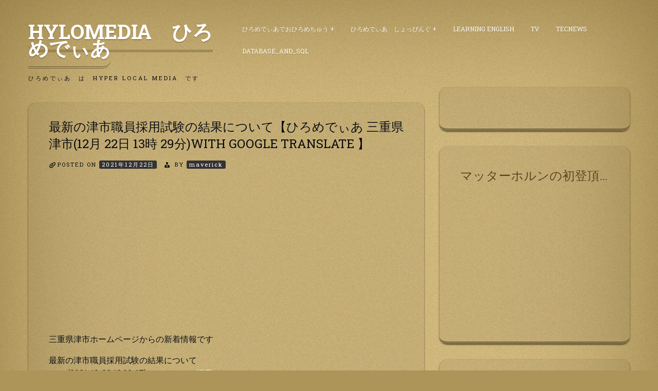

--- FILE ---
content_type: text/html; charset=UTF-8
request_url: http://www.hylomedia.net/%E4%B8%89%E9%87%8D%E7%9C%8C%E6%B4%A5%E5%B8%82/%E6%9C%80%E6%96%B0%E3%81%AE%E6%B4%A5%E5%B8%82%E8%81%B7%E5%93%A1%E6%8E%A1%E7%94%A8%E8%A9%A6%E9%A8%93%E3%81%AE%E7%B5%90%E6%9E%9C%E3%81%AB%E3%81%A4%E3%81%84%E3%81%A6%E3%80%90%E3%81%B2%E3%82%8D%E3%82%81-3/
body_size: 8233
content:
<!doctype html>
<html lang="ja">
<head>
	<meta charset="UTF-8">
	<meta name="viewport" content="width=device-width, initial-scale=1">
	<link rel="profile" href="http://gmpg.org/xfn/11">

	<title>最新の津市職員採用試験の結果について【ひろめでぃあ  三重県津市(12月 22日 13時 29分)with Google Translate 】 &#8211; HyLoMedia　ひろめでぃあ</title>
<link rel='dns-prefetch' href='//fonts.googleapis.com' />
<link rel='dns-prefetch' href='//s.w.org' />
<link rel="alternate" type="application/rss+xml" title="HyLoMedia　ひろめでぃあ &raquo; フィード" href="http://www.hylomedia.net/feed/" />
<link rel="alternate" type="application/rss+xml" title="HyLoMedia　ひろめでぃあ &raquo; コメントフィード" href="http://www.hylomedia.net/comments/feed/" />
		<script type="text/javascript">
			window._wpemojiSettings = {"baseUrl":"https:\/\/s.w.org\/images\/core\/emoji\/11.2.0\/72x72\/","ext":".png","svgUrl":"https:\/\/s.w.org\/images\/core\/emoji\/11.2.0\/svg\/","svgExt":".svg","source":{"concatemoji":"http:\/\/www.hylomedia.net\/wp-includes\/js\/wp-emoji-release.min.js?ver=5.1.16"}};
			!function(e,a,t){var n,r,o,i=a.createElement("canvas"),p=i.getContext&&i.getContext("2d");function s(e,t){var a=String.fromCharCode;p.clearRect(0,0,i.width,i.height),p.fillText(a.apply(this,e),0,0);e=i.toDataURL();return p.clearRect(0,0,i.width,i.height),p.fillText(a.apply(this,t),0,0),e===i.toDataURL()}function c(e){var t=a.createElement("script");t.src=e,t.defer=t.type="text/javascript",a.getElementsByTagName("head")[0].appendChild(t)}for(o=Array("flag","emoji"),t.supports={everything:!0,everythingExceptFlag:!0},r=0;r<o.length;r++)t.supports[o[r]]=function(e){if(!p||!p.fillText)return!1;switch(p.textBaseline="top",p.font="600 32px Arial",e){case"flag":return s([55356,56826,55356,56819],[55356,56826,8203,55356,56819])?!1:!s([55356,57332,56128,56423,56128,56418,56128,56421,56128,56430,56128,56423,56128,56447],[55356,57332,8203,56128,56423,8203,56128,56418,8203,56128,56421,8203,56128,56430,8203,56128,56423,8203,56128,56447]);case"emoji":return!s([55358,56760,9792,65039],[55358,56760,8203,9792,65039])}return!1}(o[r]),t.supports.everything=t.supports.everything&&t.supports[o[r]],"flag"!==o[r]&&(t.supports.everythingExceptFlag=t.supports.everythingExceptFlag&&t.supports[o[r]]);t.supports.everythingExceptFlag=t.supports.everythingExceptFlag&&!t.supports.flag,t.DOMReady=!1,t.readyCallback=function(){t.DOMReady=!0},t.supports.everything||(n=function(){t.readyCallback()},a.addEventListener?(a.addEventListener("DOMContentLoaded",n,!1),e.addEventListener("load",n,!1)):(e.attachEvent("onload",n),a.attachEvent("onreadystatechange",function(){"complete"===a.readyState&&t.readyCallback()})),(n=t.source||{}).concatemoji?c(n.concatemoji):n.wpemoji&&n.twemoji&&(c(n.twemoji),c(n.wpemoji)))}(window,document,window._wpemojiSettings);
		</script>
		<style type="text/css">
img.wp-smiley,
img.emoji {
	display: inline !important;
	border: none !important;
	box-shadow: none !important;
	height: 1em !important;
	width: 1em !important;
	margin: 0 .07em !important;
	vertical-align: -0.1em !important;
	background: none !important;
	padding: 0 !important;
}
</style>
	<link rel='stylesheet' id='wp-block-library-css'  href='http://www.hylomedia.net/wp-includes/css/dist/block-library/style.min.css?ver=5.1.16' type='text/css' media='all' />
<link rel='stylesheet' id='quads-style-css-css'  href='http://www.hylomedia.net/wp-content/plugins/quick-adsense-reloaded/includes/gutenberg/dist/blocks.style.build.css?ver=2.0.39' type='text/css' media='all' />
<link rel='stylesheet' id='io-carton-style-css'  href='http://www.hylomedia.net/wp-content/themes/iocarton/style.css?ver=5.1.16' type='text/css' media='all' />
<link rel='stylesheet' id='foundation-css'  href='http://www.hylomedia.net/wp-content/themes/iocarton/css/foundation.css?ver=5.1.16' type='text/css' media='all' />
<link rel='stylesheet' id='io-wood-font-css'  href='https://fonts.googleapis.com/css?family=Roboto+Slab%3A400%2C700&#038;ver=5.1.16' type='text/css' media='all' />
<link rel='stylesheet' id='dashicons-css'  href='http://www.hylomedia.net/wp-includes/css/dashicons.min.css?ver=5.1.16' type='text/css' media='all' />
<link rel='stylesheet' id='io-carton-custom-css'  href='http://www.hylomedia.net/wp-content/themes/iocarton/custom.css?ver=5.1.16' type='text/css' media='all' />
<style id='quads-styles-inline-css' type='text/css'>

    .quads-location ins.adsbygoogle {
        background: transparent !important;
    }
    
    .quads-ad-label { font-size: 12px; text-align: center; color: #333;}
</style>
<script type='text/javascript' src='http://www.hylomedia.net/wp-includes/js/jquery/jquery.js?ver=1.12.4'></script>
<script type='text/javascript' src='http://www.hylomedia.net/wp-includes/js/jquery/jquery-migrate.min.js?ver=1.4.1'></script>
<link rel='https://api.w.org/' href='http://www.hylomedia.net/wp-json/' />
<link rel="EditURI" type="application/rsd+xml" title="RSD" href="http://www.hylomedia.net/xmlrpc.php?rsd" />
<link rel="wlwmanifest" type="application/wlwmanifest+xml" href="http://www.hylomedia.net/wp-includes/wlwmanifest.xml" /> 
<link rel='prev' title='久留米市：久留米市教育振興プラン【ひろめでぃあ  福岡県久留米市(12月 22日 13時 29分)with Google Transla te】' href='http://www.hylomedia.net/%e7%a6%8f%e5%b2%a1%e7%9c%8c%e4%b9%85%e7%95%99%e7%b1%b3%e5%b8%82/%e4%b9%85%e7%95%99%e7%b1%b3%e5%b8%82%ef%bc%9a%e4%b9%85%e7%95%99%e7%b1%b3%e5%b8%82%e6%95%99%e8%82%b2%e6%8c%af%e8%88%88%e3%83%97%e3%83%a9%e3%83%b3%e3%80%90%e3%81%b2%e3%82%8d%e3%82%81%e3%81%a7-716/' />
<link rel='next' title='宅建士による無料空き家・空き地相談会を行います【ひ ろめでぃあ 水戸市(12月 22日 13時 30分)with Googl e Translate】' href='http://www.hylomedia.net/hylomedia/ibaraki_pref/%e6%b0%b4%e6%88%b8%e5%b8%82/%e5%ae%85%e5%bb%ba%e5%a3%ab%e3%81%ab%e3%82%88%e3%82%8b%e7%84%a1%e6%96%99%e7%a9%ba%e3%81%8d%e5%ae%b6%e3%83%bb%e7%a9%ba%e3%81%8d%e5%9c%b0%e7%9b%b8%e8%ab%87%e4%bc%9a%e3%82%92%e8%a1%8c%e3%81%84-23/' />
<meta name="generator" content="WordPress 5.1.16" />
<link rel="canonical" href="http://www.hylomedia.net/%e4%b8%89%e9%87%8d%e7%9c%8c%e6%b4%a5%e5%b8%82/%e6%9c%80%e6%96%b0%e3%81%ae%e6%b4%a5%e5%b8%82%e8%81%b7%e5%93%a1%e6%8e%a1%e7%94%a8%e8%a9%a6%e9%a8%93%e3%81%ae%e7%b5%90%e6%9e%9c%e3%81%ab%e3%81%a4%e3%81%84%e3%81%a6%e3%80%90%e3%81%b2%e3%82%8d%e3%82%81-3/" />
<link rel='shortlink' href='http://www.hylomedia.net/?p=374553' />
<link rel="alternate" type="application/json+oembed" href="http://www.hylomedia.net/wp-json/oembed/1.0/embed?url=http%3A%2F%2Fwww.hylomedia.net%2F%25e4%25b8%2589%25e9%2587%258d%25e7%259c%258c%25e6%25b4%25a5%25e5%25b8%2582%2F%25e6%259c%2580%25e6%2596%25b0%25e3%2581%25ae%25e6%25b4%25a5%25e5%25b8%2582%25e8%2581%25b7%25e5%2593%25a1%25e6%258e%25a1%25e7%2594%25a8%25e8%25a9%25a6%25e9%25a8%2593%25e3%2581%25ae%25e7%25b5%2590%25e6%259e%259c%25e3%2581%25ab%25e3%2581%25a4%25e3%2581%2584%25e3%2581%25a6%25e3%2580%2590%25e3%2581%25b2%25e3%2582%258d%25e3%2582%2581-3%2F" />
<link rel="alternate" type="text/xml+oembed" href="http://www.hylomedia.net/wp-json/oembed/1.0/embed?url=http%3A%2F%2Fwww.hylomedia.net%2F%25e4%25b8%2589%25e9%2587%258d%25e7%259c%258c%25e6%25b4%25a5%25e5%25b8%2582%2F%25e6%259c%2580%25e6%2596%25b0%25e3%2581%25ae%25e6%25b4%25a5%25e5%25b8%2582%25e8%2581%25b7%25e5%2593%25a1%25e6%258e%25a1%25e7%2594%25a8%25e8%25a9%25a6%25e9%25a8%2593%25e3%2581%25ae%25e7%25b5%2590%25e6%259e%259c%25e3%2581%25ab%25e3%2581%25a4%25e3%2581%2584%25e3%2581%25a6%25e3%2580%2590%25e3%2581%25b2%25e3%2582%258d%25e3%2582%2581-3%2F&#038;format=xml" />
<script type='text/javascript'>document.cookie = 'quads_browser_width='+screen.width;</script></head>

<body class="post-template-default single single-post postid-374553 single-format-standard">
<div id="page" class="site grid-container">
	<a class="skip-link screen-reader-text" href="#content">Skip to content</a>

	<header id="masthead" class="site-header grid-x grid-padding-x">
		<div class="site-branding large-4 medium-4 small-12 cell">
							<p class="site-title"><a href="http://www.hylomedia.net/" rel="home">HyLoMedia　ひろめでぃあ</a></p>
								<p class="site-description">ひろめでぃあ　は　Hyper Local Media　です</p>
					</div><!-- .site-branding -->

		<nav id="site-navigation" class="main-navigation large-8 medium-8 small-12 cell">
			
			<div class="menu-%e3%81%b2%e3%82%8d%e3%82%81%e3%81%8b%e3%81%9f-container"><ul id="primary-menu" class="menu"><li id="menu-item-17932" class="menu-item menu-item-type-taxonomy menu-item-object-category menu-item-has-children menu-item-17932"><a href="http://www.hylomedia.net/category/hylomedia/">ひろめでぃあでおひろめちゅう</a>
<ul class="sub-menu">
	<li id="menu-item-19091" class="menu-item menu-item-type-post_type menu-item-object-page menu-item-has-children menu-item-19091"><a href="http://www.hylomedia.net/tokyo-met/">東京都</a>
	<ul class="sub-menu">
		<li id="menu-item-18321" class="menu-item menu-item-type-taxonomy menu-item-object-category menu-item-18321"><a href="http://www.hylomedia.net/category/hylomedia/tokyo-met-cat/meguro_city-tokyo-met/">目黒区</a></li>
	</ul>
</li>
	<li id="menu-item-22652" class="menu-item menu-item-type-post_type menu-item-object-page menu-item-has-children menu-item-22652"><a href="http://www.hylomedia.net/kanagawa_pref/">神奈川県</a>
	<ul class="sub-menu">
		<li id="menu-item-22627" class="menu-item menu-item-type-post_type menu-item-object-page menu-item-22627"><a href="http://www.hylomedia.net/kanagawa_pref/yokohama_city/">横浜市</a></li>
		<li id="menu-item-17934" class="menu-item menu-item-type-taxonomy menu-item-object-category menu-item-17934"><a href="http://www.hylomedia.net/category/hylomedia/kanagawa-pref/%e5%b7%9d%e5%b4%8e%e5%b8%82/">川崎市</a></li>
		<li id="menu-item-18326" class="menu-item menu-item-type-taxonomy menu-item-object-category menu-item-18326"><a href="http://www.hylomedia.net/category/hylomedia/kanagawa-pref/sagamihara_city/">相模原市</a></li>
		<li id="menu-item-18328" class="menu-item menu-item-type-taxonomy menu-item-object-category menu-item-18328"><a href="http://www.hylomedia.net/category/hylomedia/kanagawa-pref/atsugi_city/">厚木市</a></li>
	</ul>
</li>
	<li id="menu-item-19128" class="menu-item menu-item-type-post_type menu-item-object-page menu-item-has-children menu-item-19128"><a href="http://www.hylomedia.net/chiba_pref/">千葉県</a>
	<ul class="sub-menu">
		<li id="menu-item-19127" class="menu-item menu-item-type-post_type menu-item-object-page menu-item-19127"><a href="http://www.hylomedia.net/chiba_pref/chiba_city/">千葉市</a></li>
	</ul>
</li>
	<li id="menu-item-19278" class="menu-item menu-item-type-post_type menu-item-object-page menu-item-has-children menu-item-19278"><a href="http://www.hylomedia.net/ibaraki_pref/">茨城県</a>
	<ul class="sub-menu">
		<li id="menu-item-19279" class="menu-item menu-item-type-post_type menu-item-object-page menu-item-19279"><a href="http://www.hylomedia.net/ibaraki_pref/mito_city/">水戸市</a></li>
	</ul>
</li>
	<li id="menu-item-19135" class="menu-item menu-item-type-post_type menu-item-object-page menu-item-has-children menu-item-19135"><a href="http://www.hylomedia.net/saitama_pref/">埼玉県</a>
	<ul class="sub-menu">
		<li id="menu-item-19139" class="menu-item menu-item-type-post_type menu-item-object-page menu-item-19139"><a href="http://www.hylomedia.net/saitama_pref/saitama_city/">さいたま市</a></li>
	</ul>
</li>
	<li id="menu-item-21454" class="menu-item menu-item-type-post_type menu-item-object-page menu-item-21454"><a href="http://www.hylomedia.net/hokkaido_pref/">北海道</a></li>
	<li id="menu-item-19143" class="menu-item menu-item-type-post_type menu-item-object-page menu-item-19143"><a href="http://www.hylomedia.net/shizuoka_pref/">静岡県</a></li>
	<li id="menu-item-22657" class="menu-item menu-item-type-post_type menu-item-object-page menu-item-has-children menu-item-22657"><a href="http://www.hylomedia.net/aichi_pref/">愛知県</a>
	<ul class="sub-menu">
		<li id="menu-item-18274" class="menu-item menu-item-type-taxonomy menu-item-object-category menu-item-18274"><a href="http://www.hylomedia.net/category/hylomedia/aichi_pref/nagoya_city/">名古屋市</a></li>
	</ul>
</li>
	<li id="menu-item-22662" class="menu-item menu-item-type-post_type menu-item-object-page menu-item-has-children menu-item-22662"><a href="http://www.hylomedia.net/hiroshima_pref/">広島県</a>
	<ul class="sub-menu">
		<li id="menu-item-18013" class="menu-item menu-item-type-taxonomy menu-item-object-category menu-item-18013"><a href="http://www.hylomedia.net/category/hylomedia/hiroshima-pref/hiroshima-city/">広島市</a></li>
		<li id="menu-item-18122" class="menu-item menu-item-type-taxonomy menu-item-object-category menu-item-18122"><a href="http://www.hylomedia.net/category/hylomedia/hiroshima-pref/kure-city/">呉市</a></li>
		<li id="menu-item-18121" class="menu-item menu-item-type-taxonomy menu-item-object-category menu-item-18121"><a href="http://www.hylomedia.net/category/hylomedia/hiroshima-pref/mihara-city/">三原市</a></li>
	</ul>
</li>
	<li id="menu-item-21221" class="menu-item menu-item-type-post_type menu-item-object-page menu-item-21221"><a href="http://www.hylomedia.net/tottori_pref/">鳥取県</a></li>
	<li id="menu-item-22666" class="menu-item menu-item-type-post_type menu-item-object-page menu-item-has-children menu-item-22666"><a href="http://www.hylomedia.net/okayama_pref/">岡山県</a>
	<ul class="sub-menu">
		<li id="menu-item-18011" class="menu-item menu-item-type-taxonomy menu-item-object-category menu-item-18011"><a href="http://www.hylomedia.net/category/hylomedia/okayama-pref/okayaka-city/">岡山市</a></li>
		<li id="menu-item-18120" class="menu-item menu-item-type-taxonomy menu-item-object-category menu-item-18120"><a href="http://www.hylomedia.net/category/hylomedia/okayama-pref/kurashiki-city/">倉敷市</a></li>
	</ul>
</li>
	<li id="menu-item-22671" class="menu-item menu-item-type-post_type menu-item-object-page menu-item-has-children menu-item-22671"><a href="http://www.hylomedia.net/yamaguchi_pref/">山口県</a>
	<ul class="sub-menu">
		<li id="menu-item-18363" class="menu-item menu-item-type-taxonomy menu-item-object-category menu-item-18363"><a href="http://www.hylomedia.net/category/hylomedia/yamaguchi_pref/yamaguchi_city/">山口市</a></li>
	</ul>
</li>
	<li id="menu-item-22687" class="menu-item menu-item-type-post_type menu-item-object-page menu-item-22687"><a href="http://www.hylomedia.net/kagawaken/">香川県</a></li>
	<li id="menu-item-18264" class="menu-item menu-item-type-taxonomy menu-item-object-category menu-item-has-children menu-item-18264"><a href="http://www.hylomedia.net/category/hylomedia/ehime_pref/">愛媛県</a>
	<ul class="sub-menu">
		<li id="menu-item-18265" class="menu-item menu-item-type-taxonomy menu-item-object-category menu-item-18265"><a href="http://www.hylomedia.net/category/hylomedia/ehime_pref/matsuyama_city/">松山市</a></li>
	</ul>
</li>
	<li id="menu-item-20853" class="menu-item menu-item-type-post_type menu-item-object-page menu-item-20853"><a href="http://www.hylomedia.net/tokushima_pref/">徳島県</a></li>
	<li id="menu-item-20721" class="menu-item menu-item-type-post_type menu-item-object-page menu-item-20721"><a href="http://www.hylomedia.net/kohch_pref/">高知県</a></li>
	<li id="menu-item-18360" class="menu-item menu-item-type-taxonomy menu-item-object-category menu-item-has-children menu-item-18360"><a href="http://www.hylomedia.net/category/hylomedia/fukuoka_pref/">福岡県</a>
	<ul class="sub-menu">
		<li id="menu-item-18361" class="menu-item menu-item-type-taxonomy menu-item-object-category menu-item-18361"><a href="http://www.hylomedia.net/category/hylomedia/fukuoka_pref/fukuoka_city/">福岡市</a></li>
	</ul>
</li>
	<li id="menu-item-18252" class="menu-item menu-item-type-taxonomy menu-item-object-category menu-item-has-children menu-item-18252"><a href="http://www.hylomedia.net/category/hylomedia/nagasaki_pref/">長崎県</a>
	<ul class="sub-menu">
		<li id="menu-item-18253" class="menu-item menu-item-type-taxonomy menu-item-object-category menu-item-18253"><a href="http://www.hylomedia.net/category/hylomedia/nagasaki_pref/nagasaki_city/">長崎市</a></li>
	</ul>
</li>
	<li id="menu-item-20875" class="menu-item menu-item-type-post_type menu-item-object-page menu-item-20875"><a href="http://www.hylomedia.net/oita_pref/">大分県</a></li>
	<li id="menu-item-20870" class="menu-item menu-item-type-post_type menu-item-object-page menu-item-20870"><a href="http://www.hylomedia.net/kumamoto_pref/">熊本県</a></li>
	<li id="menu-item-18118" class="menu-item menu-item-type-taxonomy menu-item-object-category menu-item-has-children menu-item-18118"><a href="http://www.hylomedia.net/category/hylomedia/miyazaki-pref/">宮崎県</a>
	<ul class="sub-menu">
		<li id="menu-item-18119" class="menu-item menu-item-type-taxonomy menu-item-object-category menu-item-18119"><a href="http://www.hylomedia.net/category/hylomedia/miyazaki-pref/miyazaki-city/">宮崎市</a></li>
	</ul>
</li>
	<li id="menu-item-20862" class="menu-item menu-item-type-post_type menu-item-object-page menu-item-20862"><a href="http://www.hylomedia.net/kagoshima_pref/">鹿児島県</a></li>
	<li id="menu-item-18157" class="menu-item menu-item-type-taxonomy menu-item-object-category menu-item-has-children menu-item-18157"><a href="http://www.hylomedia.net/category/hylomedia/ishikawa_pref/">石川県</a>
	<ul class="sub-menu">
		<li id="menu-item-18158" class="menu-item menu-item-type-taxonomy menu-item-object-category menu-item-18158"><a href="http://www.hylomedia.net/category/hylomedia/ishikawa_pref/kanazawa_city/">石川県金沢市</a></li>
	</ul>
</li>
	<li id="menu-item-21032" class="menu-item menu-item-type-post_type menu-item-object-page menu-item-21032"><a href="http://www.hylomedia.net/nara_pref/">奈良県</a></li>
	<li id="menu-item-18279" class="menu-item menu-item-type-taxonomy menu-item-object-category menu-item-has-children menu-item-18279"><a href="http://www.hylomedia.net/category/hylomedia/osaka_pref/">大阪府</a>
	<ul class="sub-menu">
		<li id="menu-item-18283" class="menu-item menu-item-type-taxonomy menu-item-object-category menu-item-18283"><a href="http://www.hylomedia.net/category/hylomedia/osaka_pref/osaka_city/">大阪市</a></li>
	</ul>
</li>
	<li id="menu-item-18373" class="menu-item menu-item-type-taxonomy menu-item-object-category menu-item-18373"><a href="http://www.hylomedia.net/category/hylomedia/hyougo_pref/">兵庫県</a></li>
</ul>
</li>
<li id="menu-item-12771" class="menu-item menu-item-type-post_type menu-item-object-page menu-item-has-children menu-item-12771"><a href="http://www.hylomedia.net/%e3%81%b2%e3%82%8d%e3%82%81%e3%81%a7%e3%81%83%e3%81%82%e3%81%97%e3%82%87%e3%81%a3%e3%81%b4%e3%82%93%e3%81%90/">ひろめでぃあ　しょっぴんぐ</a>
<ul class="sub-menu">
	<li id="menu-item-13271" class="menu-item menu-item-type-post_type menu-item-object-page menu-item-has-children menu-item-13271"><a href="http://www.hylomedia.net/%e3%81%b2%e3%82%8d%e3%82%81%e3%81%a7%e3%81%83%e3%81%82%e3%81%97%e3%82%87%e3%81%a3%e3%81%b4%e3%82%93%e3%81%90/%e3%81%93%e3%82%93%e3%81%aa%e3%81%97%e3%82%87%e3%81%a3%e3%81%b4%e3%82%93%e3%81%90/">しょっぴんぐメニュー</a>
	<ul class="sub-menu">
		<li id="menu-item-15455" class="menu-item menu-item-type-post_type menu-item-object-page menu-item-15455"><a href="http://www.hylomedia.net/%e3%81%b2%e3%82%8d%e3%82%81%e3%81%a7%e3%81%83%e3%81%82%e3%81%97%e3%82%87%e3%81%a3%e3%81%b4%e3%82%93%e3%81%90/%e3%81%93%e3%82%93%e3%81%aa%e3%81%97%e3%82%87%e3%81%a3%e3%81%b4%e3%82%93%e3%81%90/%e9%87%8e%e8%8f%9c%e7%94%9f%e6%b4%bb/">野菜生活</a></li>
		<li id="menu-item-13273" class="menu-item menu-item-type-post_type menu-item-object-page menu-item-13273"><a href="http://www.hylomedia.net/%e3%81%b2%e3%82%8d%e3%82%81%e3%81%a7%e3%81%83%e3%81%82%e3%81%97%e3%82%87%e3%81%a3%e3%81%b4%e3%82%93%e3%81%90/%e3%81%93%e3%82%93%e3%81%aa%e3%81%97%e3%82%87%e3%81%a3%e3%81%b4%e3%82%93%e3%81%90/%e3%83%93%e3%83%bc%e3%83%ab%e3%81%af%e7%ae%b1%e3%81%a7%e9%85%8d%e9%81%94%ef%bc%81/">ビールは箱で配達！</a></li>
		<li id="menu-item-13272" class="menu-item menu-item-type-post_type menu-item-object-page menu-item-13272"><a href="http://www.hylomedia.net/%e3%81%b2%e3%82%8d%e3%82%81%e3%81%a7%e3%81%83%e3%81%82%e3%81%97%e3%82%87%e3%81%a3%e3%81%b4%e3%82%93%e3%81%90/%e3%81%93%e3%82%93%e3%81%aa%e3%81%97%e3%82%87%e3%81%a3%e3%81%b4%e3%82%93%e3%81%90/%e3%83%81%e3%83%a5%e3%83%bc%e3%83%8f%e3%82%a4%e3%82%82%e7%ae%b1%e3%81%a7%e5%ae%85%e9%85%8d%ef%bc%81%ef%bc%81/">チューハイも箱で宅配！！</a></li>
		<li id="menu-item-13291" class="menu-item menu-item-type-post_type menu-item-object-page menu-item-13291"><a href="http://www.hylomedia.net/%e3%81%b2%e3%82%8d%e3%82%81%e3%81%a7%e3%81%83%e3%81%82%e3%81%97%e3%82%87%e3%81%a3%e3%81%b4%e3%82%93%e3%81%90/%e3%81%93%e3%82%93%e3%81%aa%e3%81%97%e3%82%87%e3%81%a3%e3%81%b4%e3%82%93%e3%81%90/%e8%a1%a3%e6%96%99%e7%94%a8%e6%b4%97%e5%89%a4%e3%82%82%e5%ae%9a%e6%9c%9f%e8%b3%bc%e5%85%a5%e3%81%8c%e4%be%bf%e5%88%a9%ef%bc%81/">衣料用洗剤も定期購入が便利！</a></li>
		<li id="menu-item-13295" class="menu-item menu-item-type-post_type menu-item-object-page menu-item-13295"><a href="http://www.hylomedia.net/%e3%81%b2%e3%82%8d%e3%82%81%e3%81%a7%e3%81%83%e3%81%82%e3%81%97%e3%82%87%e3%81%a3%e3%81%b4%e3%82%93%e3%81%90/%e3%81%93%e3%82%93%e3%81%aa%e3%81%97%e3%82%87%e3%81%a3%e3%81%b4%e3%82%93%e3%81%90/%e9%a3%9f%e5%99%a8%e7%94%a8%e6%b4%97%e5%89%a4%e3%81%af%e5%ae%9a%e6%9c%9f%e8%b3%bc%e5%85%a5%e3%82%b3%e3%83%bc%e3%82%b9%e3%81%a7/">食器用洗剤は定期購入コースで</a></li>
	</ul>
</li>
</ul>
</li>
<li id="menu-item-16944" class="menu-item menu-item-type-post_type menu-item-object-page menu-item-16944"><a href="http://www.hylomedia.net/learning-english/">Learning English</a></li>
<li id="menu-item-17182" class="menu-item menu-item-type-post_type menu-item-object-page menu-item-17182"><a href="http://www.hylomedia.net/tv/">TV</a></li>
<li id="menu-item-17185" class="menu-item menu-item-type-post_type menu-item-object-page menu-item-17185"><a href="http://www.hylomedia.net/tecnews/">TecNews</a></li>
<li id="menu-item-46263" class="menu-item menu-item-type-post_type menu-item-object-page menu-item-46263"><a href="http://www.hylomedia.net/database_and_sql/">DataBase_and_SQL</a></li>
</ul></div>		</nav><!-- #site-navigation -->
	</header><!-- #masthead -->

	<div id="content" class="site-content grid-x grid-padding-x">

	<div id="primary" class="content-area large-8 medium-8 small-12 cell">
		<main id="main" class="site-main">

		
<article id="post-374553" class="post-374553 post type-post status-publish format-standard hentry category-162">
	<header class="entry-header">
		<h1 class="entry-title">最新の津市職員採用試験の結果について【ひろめでぃあ  三重県津市(12月 22日 13時 29分)with Google Translate 】</h1>			<div class="entry-meta">
				<span class="posted-on">Posted on <a href="http://www.hylomedia.net/%e4%b8%89%e9%87%8d%e7%9c%8c%e6%b4%a5%e5%b8%82/%e6%9c%80%e6%96%b0%e3%81%ae%e6%b4%a5%e5%b8%82%e8%81%b7%e5%93%a1%e6%8e%a1%e7%94%a8%e8%a9%a6%e9%a8%93%e3%81%ae%e7%b5%90%e6%9e%9c%e3%81%ab%e3%81%a4%e3%81%84%e3%81%a6%e3%80%90%e3%81%b2%e3%82%8d%e3%82%81-3/" rel="bookmark"><time class="entry-date published updated" datetime="2021-12-22T13:29:55+09:00">2021年12月22日</time></a></span><span class="byline"> by <span class="author vcard"><a class="url fn n" href="http://www.hylomedia.net/author/maverick/">maverick</a></span></span>			</div><!-- .entry-meta -->
			</header><!-- .entry-header -->

	
	<div class="entry-content">
		
<!-- WP QUADS Content Ad Plugin v. 2.0.39 -->
<div class="quads-location quads-ad1" id="quads-ad1" style="float:none;margin:0px 0 0px 0;text-align:center;">
<script async src="//pagead2.googlesyndication.com/pagead/js/adsbygoogle.js"></script>
<!-- hylomedia_top -->
<ins class="adsbygoogle"
     style="display:block"
     data-ad-client="ca-pub-2144872983153842"
     data-ad-slot="2078158813"
     data-ad-format="auto"
     data-full-width-responsive="true"></ins>
<script>
(adsbygoogle = window.adsbygoogle || []).push({});
</script>
</div>
<p>三重県津市ホームページからの新着情報です</p>
<p>最新の津市職員採用試験の結果について<br />
　　 (2021-12-22 13:00:47)　　<a href="https://www.info.city.tsu.mie.jp/www/sp/contents/1624000997505/index.html">＞＞＞＞記事へのＬＩＮＫ＞＞</a></p>
<p>新型コロナウイルス感染症にかかる津市主催イベントの中止・延期情報<br />
　　 (2021-12-22 09:00:59)　　<a href="https://www.info.city.tsu.mie.jp/www/sp/contents/1582768579535/index.html">＞＞＞＞記事へのＬＩＮＫ＞＞</a></p>
<p>市長活動日記（令和3年12月13日〜12月19日分）を更新<br />
　　 (2021-12-22 00:00:00)　　<a href="https://www.info.city.tsu.mie.jp/www/sp/contents/1638859586092/index.html">＞＞＞＞記事へのＬＩＮＫ＞＞</a></p>
<p>市長定例記者会見（12月10日開催分）を更新<br />
　　 (2021-12-17 00:00:00)　　<a href="https://www.info.city.tsu.mie.jp/www/sp/contents/1610428653730/index.html">＞＞＞＞記事へのＬＩＮＫ＞＞</a></p>
<p>令和4年1月4日（火曜日）から市本庁舎市民課窓口業務の民間委託を拡充します<br />
　　 (2021-12-16 08:30:53)　　<a href="https://www.info.city.tsu.mie.jp/www/sp/contents/1632451603048/index.html">＞＞＞＞記事へのＬＩＮＫ＞＞</a></p>
<!-- WP QUADS Content Ad Plugin v. 2.0.39 -->
<div class="quads-location quads-ad1" id="quads-ad1" style="float:none;margin:0px 0 0px 0;text-align:center;">
<script async src="//pagead2.googlesyndication.com/pagead/js/adsbygoogle.js"></script>
<!-- hylomedia_top -->
<ins class="adsbygoogle"
     style="display:block"
     data-ad-client="ca-pub-2144872983153842"
     data-ad-slot="2078158813"
     data-ad-format="auto"
     data-full-width-responsive="true"></ins>
<script>
(adsbygoogle = window.adsbygoogle || []).push({});
</script>
</div>

<p>白山だより第51号（令和3年12月16日）を発行<br />
　　 (2021-12-16 00:01:24)　　<a href="https://www.info.city.tsu.mie.jp/www/sp/contents/1461310862470/index.html">＞＞＞＞記事へのＬＩＮＫ＞＞</a></p>
<p>広報津令和3年12月16日号を発行<br />
　　 (2021-12-16 00:00:00)　　<a href="https://www.info.city.tsu.mie.jp/www/sp/contents/1638955335810/index.html">＞＞＞＞記事へのＬＩＮＫ＞＞</a></p>
<p>津市行政情報番組（まるっと津ガイド）を更新<br />
　　 (2021-12-16 00:00:00)　　<a href="https://www.info.city.tsu.mie.jp/www/sp/contents/1463131051598/index.html">＞＞＞＞記事へのＬＩＮＫ＞＞</a></p>
<p>いちしNEWS第51号（令和3年12月16日）を発行<br />
　　 (2021-12-16 00:00:00)　　<a href="https://www.info.city.tsu.mie.jp/www/sp/contents/1457065528983/index.html">＞＞＞＞記事へのＬＩＮＫ＞＞</a></p>
<p>津市人権講演会＆市民とつくる人権ネットワークの集いを開催します！<br />
　　 (2021-12-16 00:00:00)　　<a href="https://www.info.city.tsu.mie.jp/www/sp/contents/1480407451115/index.html">＞＞＞＞記事へのＬＩＮＫ＞＞</a></p>
<p>(12月 22日 13時 29分 fromひろめでぃあ 三重県津市)
	</div><!-- .entry-content -->

	<footer class="entry-footer">
		<span class="cat-links">Posted in <a href="http://www.hylomedia.net/category/%e4%b8%89%e9%87%8d%e7%9c%8c%e6%b4%a5%e5%b8%82/" rel="category tag">三重県津市</a></span>	</footer><!-- .entry-footer -->
</article><!-- #post-374553 -->

	<nav class="navigation post-navigation" role="navigation">
		<h2 class="screen-reader-text">投稿ナビゲーション</h2>
		<div class="nav-links"><div class="nav-previous"><a href="http://www.hylomedia.net/%e7%a6%8f%e5%b2%a1%e7%9c%8c%e4%b9%85%e7%95%99%e7%b1%b3%e5%b8%82/%e4%b9%85%e7%95%99%e7%b1%b3%e5%b8%82%ef%bc%9a%e4%b9%85%e7%95%99%e7%b1%b3%e5%b8%82%e6%95%99%e8%82%b2%e6%8c%af%e8%88%88%e3%83%97%e3%83%a9%e3%83%b3%e3%80%90%e3%81%b2%e3%82%8d%e3%82%81%e3%81%a7-716/" rel="prev">久留米市：久留米市教育振興プラン【ひろめでぃあ  福岡県久留米市(12月 22日 13時 29分)with Google Transla te】</a></div><div class="nav-next"><a href="http://www.hylomedia.net/hylomedia/ibaraki_pref/%e6%b0%b4%e6%88%b8%e5%b8%82/%e5%ae%85%e5%bb%ba%e5%a3%ab%e3%81%ab%e3%82%88%e3%82%8b%e7%84%a1%e6%96%99%e7%a9%ba%e3%81%8d%e5%ae%b6%e3%83%bb%e7%a9%ba%e3%81%8d%e5%9c%b0%e7%9b%b8%e8%ab%87%e4%bc%9a%e3%82%92%e8%a1%8c%e3%81%84-23/" rel="next">宅建士による無料空き家・空き地相談会を行います【ひ ろめでぃあ 水戸市(12月 22日 13時 30分)with Googl e Translate】</a></div></div>
	</nav>
		</main><!-- #main -->
	</div><!-- #primary -->


<aside id="secondary" class="widget-area large-4 medium-4 small-12 cell">
	<section id="text-10" class="widget widget_text">			<div class="textwidget"><script charset="utf-8" type="text/javascript">
amzn_assoc_ad_type = "responsive_search_widget";
amzn_assoc_tracking_id = "righ0d-22";
amzn_assoc_marketplace = "amazon";
amzn_assoc_region = "JP";
amzn_assoc_placement = "";
amzn_assoc_search_type = "search_widget";
amzn_assoc_width = 160;
amzn_assoc_height = 600;
amzn_assoc_default_search_category = "";
amzn_assoc_default_search_key = "";
amzn_assoc_theme = "light";
amzn_assoc_bg_color = "FFFFFF";
</script>
<script src="//z-fe.amazon-adsystem.com/widgets/q?ServiceVersion=20070822&Operation=GetScript&ID=OneJS&WS=1&MarketPlace=JP"></script>
</div>
		</section><section id="text-7" class="widget widget_text"><h2 class="widget-title">マッターホルンの初登頂の記録です</h2>			<div class="textwidget"><iframe src="http://rcm-fe.amazon-adsystem.com/e/cm?t=righ0d-22&o=9&p=8&l=as1&asins=4061593293&ref=tf_til&fc1=000000&IS2=1&lt1=_blank&m=amazon&lc1=0000FF&bc1=000000&bg1=FFFFFF&f=ifr" style="width:100%;height:240px;" scrolling="no" marginwidth="0" marginheight="0" frameborder="0"></iframe>
</div>
		</section><section id="text-5" class="widget widget_text"><h2 class="widget-title">お勧めの本です</h2>			<div class="textwidget"><iframe src="http://rcm-fe.amazon-adsystem.com/e/cm?t=righ0d-22&o=9&p=8&l=as1&asins=4140814047&ref=tf_til&fc1=000000&IS2=1&lt1=_blank&m=amazon&lc1=0000FF&bc1=000000&bg1=FFFFFF&f=ifr" style="width:100%;height:240px;" scrolling="no" marginwidth="0" marginheight="0" frameborder="0"></iframe>
</div>
		</section></aside><!-- #secondary -->

	</div><!-- #content -->

	<footer id="colophon" class="site-footer">
		<div class="site-info">
			<a href="https://wordpress.org/">
				Proudly powered by WordPress			</a>
			<span class="sep"> | </span>
				Theme: <a href="https://iotheme.com/product/iocarton/">ioCarton</a>.		</div><!-- .site-info -->
	</footer><!-- #colophon -->
</div><!-- #page -->

<script type='text/javascript' src='http://www.hylomedia.net/wp-content/themes/iocarton/js/navigation.js?ver=20151215'></script>
<script type='text/javascript' src='http://www.hylomedia.net/wp-content/themes/iocarton/js/skip-link-focus-fix.js?ver=20151215'></script>
<script type='text/javascript' src='http://www.hylomedia.net/wp-content/themes/iocarton/js/vendor/foundation.js?ver=6.x.x'></script>
<script type='text/javascript' src='http://www.hylomedia.net/wp-content/themes/iocarton/js/custom.js?ver=1.0.0'></script>
<script type='text/javascript' src='http://www.hylomedia.net/wp-includes/js/wp-embed.min.js?ver=5.1.16'></script>
<script type='text/javascript' src='http://www.hylomedia.net/wp-content/plugins/quick-adsense-reloaded/assets/js/ads.js?ver=2.0.39'></script>

</body>
</html>


--- FILE ---
content_type: text/html; charset=utf-8
request_url: https://www.google.com/recaptcha/api2/aframe
body_size: 268
content:
<!DOCTYPE HTML><html><head><meta http-equiv="content-type" content="text/html; charset=UTF-8"></head><body><script nonce="xuvkPWSXdldR3W77_P6Kfg">/** Anti-fraud and anti-abuse applications only. See google.com/recaptcha */ try{var clients={'sodar':'https://pagead2.googlesyndication.com/pagead/sodar?'};window.addEventListener("message",function(a){try{if(a.source===window.parent){var b=JSON.parse(a.data);var c=clients[b['id']];if(c){var d=document.createElement('img');d.src=c+b['params']+'&rc='+(localStorage.getItem("rc::a")?sessionStorage.getItem("rc::b"):"");window.document.body.appendChild(d);sessionStorage.setItem("rc::e",parseInt(sessionStorage.getItem("rc::e")||0)+1);localStorage.setItem("rc::h",'1769821175415');}}}catch(b){}});window.parent.postMessage("_grecaptcha_ready", "*");}catch(b){}</script></body></html>